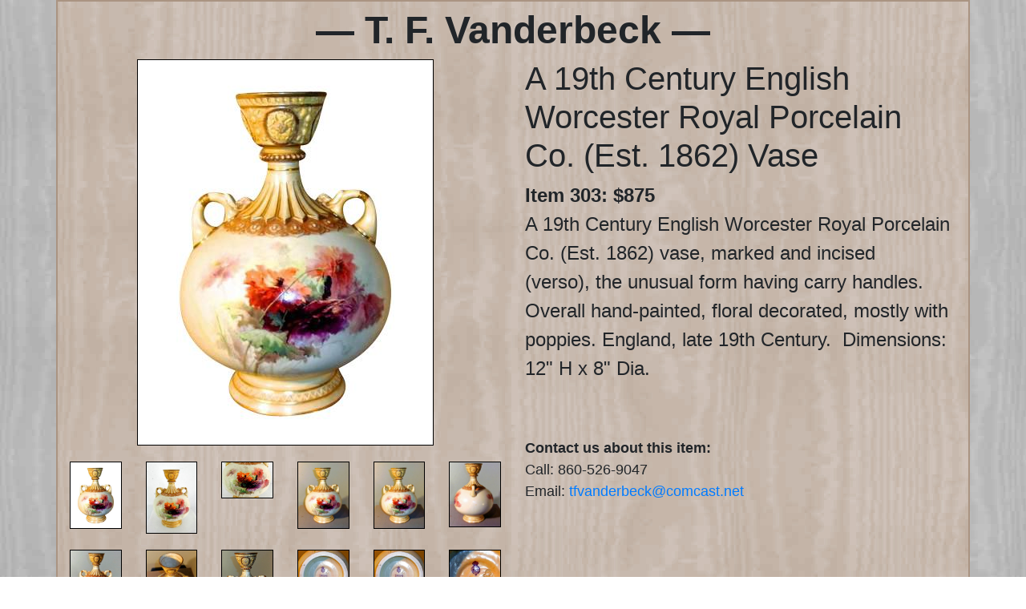

--- FILE ---
content_type: text/html; charset=UTF-8
request_url: http://vanderbeck.com/product.php?id=303
body_size: 5794
content:
<!doctype html>
<html lang="en">
	<head>
    <meta charset="utf-8">
    <meta name="viewport" content="width=device-width, initial-scale=1, shrink-to-fit=no">
		
		<!--
		<script src="https://code.jquery.com/jquery-3.3.1.slim.min.js" integrity="sha384-q8i/X+965DzO0rT7abK41JStQIAqVgRVzpbzo5smXKp4YfRvH+8abtTE1Pi6jizo" crossorigin="anonymous"></script>
		<script src="https://cdnjs.cloudflare.com/ajax/libs/popper.js/1.14.6/umd/popper.min.js" integrity="sha384-wHAiFfRlMFy6i5SRaxvfOCifBUQy1xHdJ/yoi7FRNXMRBu5WHdZYu1hA6ZOblgut" crossorigin="anonymous"></script>	
		-->
		<link rel="stylesheet" href="https://stackpath.bootstrapcdn.com/bootstrap/4.2.1/css/bootstrap.min.css" integrity="sha384-GJzZqFGwb1QTTN6wy59ffF1BuGJpLSa9DkKMp0DgiMDm4iYMj70gZWKYbI706tWS" crossorigin="anonymous">
		<!--script src="https://stackpath.bootstrapcdn.com/bootstrap/4.2.1/js/bootstrap.min.js" integrity="sha384-B0UglyR+jN6CkvvICOB2joaf5I4l3gm9GU6Hc1og6Ls7i6U/mkkaduKaBhlAXv9k" crossorigin="anonymous"></script-->
	

		<title>TF Vanderbeck Antiques | A 19th Century English Worcester Royal Porcelain Co. (Est. 1862) Vase</title>
		
		<style>
			.container {
				width: 90%;
			}
			
			.productWrapper {
				background-image: url('moire.jpg');
				border: 2px solid #AA9482;				
			}
			
			.productHeading {
				font-size: 48px;
				font-weight: bold;
				margin-left: auto;
				margin-right: auto;
			}
			
			.mainImage {
				border:  1px solid black;
				margin-bottom: 20px;
			}
			
			.swap {
				border:  1px solid black;
				margin-bottom: 20px;
			}
			
			.price {
				font-size: 24px;
				font-weight: bold;
			}
			
			.description {
				font-size: 24px;
			}
			
			.contact-container {
				font-size: 18px;
			}
			
			.contact {
				font-weight: bold;
			}
			
			@media print {
				
				.mainImage {
					width: 800px;
					border: none;
				}

				.productWrapper {
					background: none;
					border: none;
				}
				.swap {
					display: none;
				}
			}
		
		</style>
		
		<script>
			function swapImage(image) {
				document.getElementById('mainImage').src=image.src;
				return false;
			}			
		</script>
	</head>
	
	<!--body-->
	<BODY BACKGROUND="morie.jpg" TEXT="black" LINK="white" ALINK="#CC0000" VLINK="white">
		<div class="container productWrapper">
			<div class="row">
				<div class="col productHeading text-center">&mdash; T. F. Vanderbeck &mdash;</div>
			</div>

			<div class="row">
				<!-- begin left images-->
				<div class="col-lg-6">
<div class='row'><div class='col text-center'><img class='img-fluid mainImage mx-auto' id='mainImage' src='productImages/SANY0145_edited_large_7795ae60-8aef-4387-97ac-051e77902c53.jpg'></div></div><div class='row'><div class='col-md-2'><a><img class='img-fluid swap' src='productImages/SANY0145_edited_large_7795ae60-8aef-4387-97ac-051e77902c53.jpg' onClick='swapImage(this);'></a></div><div class='col-md-2'><a><img class='img-fluid swap' src='productImages/SANY0132_edited_dd0e7a2e-e10c-4a84-955e-bc9a88a10a4d.JPG' onClick='swapImage(this);'></a></div><div class='col-md-2'><a><img class='img-fluid swap' src='productImages/SANY0129_edited_0ed6af8b-bef8-4746-a05c-f7bbcc11ec1c.JPG' onClick='swapImage(this);'></a></div><div class='col-md-2'><a><img class='img-fluid swap' src='productImages/SANY0145_edited_ee291025-807a-461c-974e-f69f80dbf7f3.JPG' onClick='swapImage(this);'></a></div><div class='col-md-2'><a><img class='img-fluid swap' src='productImages/SANY0145_edited_df5f3b20-fe40-4620-b69a-74e1de8a8f65.JPG' onClick='swapImage(this);'></a></div><div class='col-md-2'><a><img class='img-fluid swap' src='productImages/SANY0146_edited_0fda26e1-731d-44d5-b876-c218834fe6f9.JPG' onClick='swapImage(this);'></a></div><div class='col-md-2'><a><img class='img-fluid swap' src='productImages/SANY0147_edited_cb449f36-8b46-4851-aa25-4dba9d69c7af.JPG' onClick='swapImage(this);'></a></div><div class='col-md-2'><a><img class='img-fluid swap' src='productImages/SANY0149_edited_4b3dba31-ca41-4d55-a527-54607641953a.JPG' onClick='swapImage(this);'></a></div><div class='col-md-2'><a><img class='img-fluid swap' src='productImages/SANY0150_edited_23fd3137-6522-467c-a9ec-81fc98b62d65.JPG' onClick='swapImage(this);'></a></div><div class='col-md-2'><a><img class='img-fluid swap' src='productImages/SANY0151_edited_1.JPG' onClick='swapImage(this);'></a></div><div class='col-md-2'><a><img class='img-fluid swap' src='productImages/SANY0151_edited_e85bcf98-286b-4e72-8745-fb1ee7290b40.JPG' onClick='swapImage(this);'></a></div><div class='col-md-2'><a><img class='img-fluid swap' src='productImages/SANY0152_edited_c73600ef-7b27-48e7-84e4-45586a02ad10.JPG' onClick='swapImage(this);'></a></div></div>				</div>
				<!-- end left images -->
				
				<!-- begin right description-->
				<div class="col-lg-6">
<div><h1>A 19th Century English Worcester Royal Porcelain Co. (Est. 1862) Vase</h1></div><div class='price'>Item 303: $875</div><div class='description'><p>A 19th Century English Worcester Royal Porcelain Co. (Est. 1862) vase,&nbsp;marked and incised (verso),&nbsp;the unusual form having carry handles. Overall hand-painted,&nbsp;floral decorated, mostly with poppies. England, late 19th Century.&nbsp; Dimensions: 12" H x 8" Dia.</p>
<p>&nbsp;</p></div><div class='contact-container'><div class='contact'>Contact us about this item:</div><div>Call:  860-526-9047</div><div>Email: <a href='mailto:tfvanderbeck@comcast.net'>tfvanderbeck@comcast.net</a></div></div>				</div>
				<!-- end right description-->
			</div>
			<!-- end row -->
			
			<!-- begin product footer-->
			<div class="row">
				<div class="col text-center">
					<b>Item URL:</b>  <a href='http://vanderbeck.com/product.php?id=303'>http://vanderbeck.com/product.php?id=303</a>
				</div>
			</div>
		</div>
		<!-- end container-->
	</body>
</html>



